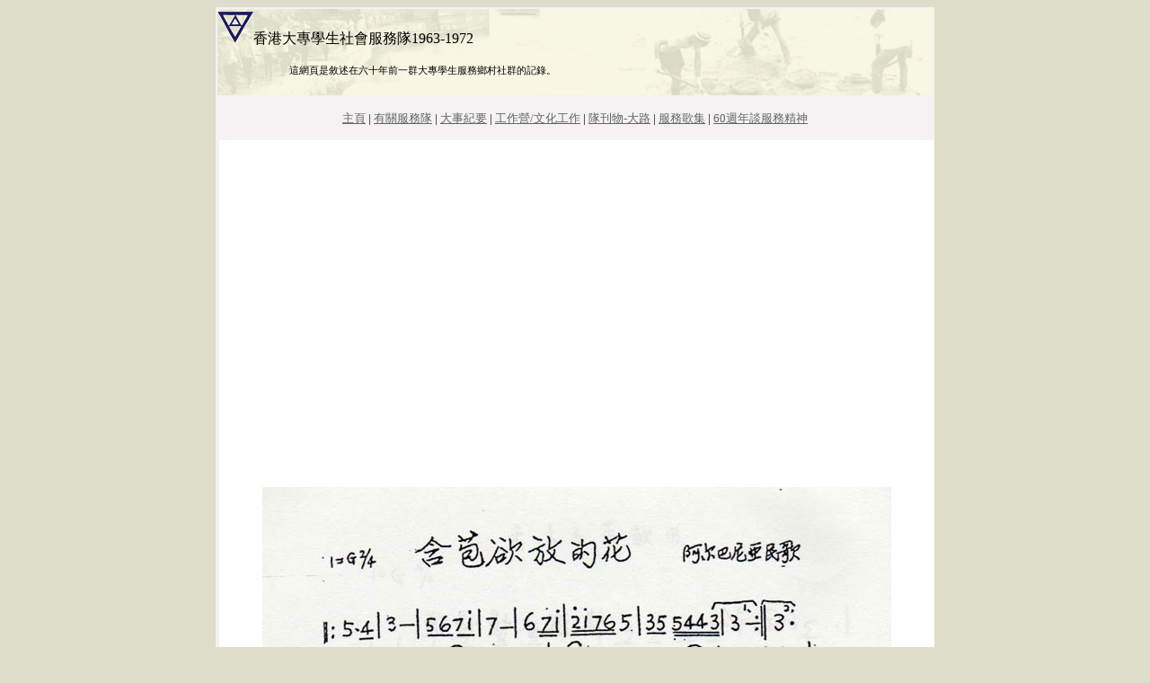

--- FILE ---
content_type: text/html
request_url: http://hkcssst.net/1_songbook/songbook_sheet/songsheet_html/128.html
body_size: 1506
content:
<!DOCTYPE HTML PUBLIC "-//W3C//DTD HTML 4.01 Transitional//EN">
<html><!-- InstanceBegin template="/Templates/template_paper_2023.dwt" codeOutsideHTMLIsLocked="false" -->
<head>
<!-- InstanceBeginEditable name="doctitle" -->
<title>Untitled Document</title>
<!-- InstanceEndEditable --> 
<meta http-equiv="Content-Type" content="text/html; charset=utf-8">
<link href="../../../styles2.css" rel="stylesheet" type="text/css">
<!-- InstanceBeginEditable name="head" --><!-- InstanceEndEditable -->
<style type="text/css">
<!--
body {
    background-color: #DFDECA;
}
a:link {
	color: #666666;
}
a:visited {
	color: #666666;
}
a:hover {
	color: #FF0000;
}
a:active {
	color: #666666;
}
.style1 {font-size: 13px; font-style: normal; text-decoration: none; font-family: "宋体";}
.style3 {color: #FFFFFF}
.style8 {color: #996600}
.center {
    text-align: center;
    font-size: 13px;
}
-->
</style></head>

<body>
<table width="800" border="0" align="center" cellpadding="0" cellspacing="0" bgcolor="#F4F2F3">
  <tr> 
    <td height="35" colspan="2">
      <table width="100%" border="0" cellpadding="0">
        <tr>
          <td height="96" background="../../../images/banner15_800_20.jpg" bgcolor="#E4E0A7"><p><img src="../../../images/logoHkcssst01.gif" width="40" height="35" alt=""/>香港大專學生社會服務隊1963-1972</p>
            <blockquote>
              <blockquote>
                <p class="type4"> 這網頁是敘述在六十年前一群大專學生服務鄉村社群的記錄。<br>
                </p>
              </blockquote>
          </blockquote></td>
        </tr>
      </table></td>
  </tr>
  <tr> 
    
  </tr>
  <tr> 
    <td height="48" colspan="2" class="type3"><div align="center" class="type3">
      <div align="center"> <a href="../../../index_60_2023.html">主頁</a> | <a href="../../../1_hkcssst_history.html">有關服務隊</a>  | <a href="../../../1_hkcssst_events.html">大事紀要</a> |  <a href="../../../1_workcamp_cultural.html">工作營/文化工作</a> | <a href="../../../1_journal_TaiLo.html">隊刊物-大路</a> | <a href="../../../1_songbook.html">服務歌集</a> | <a href="../../../1_60_extension_voluntary.html">60週年談服務精神</a><br>
      </a></div>
    </div></td>
  </tr>
  <tr> 
    <td valign="top"> 
      <p>&nbsp;</p>
      <div align="center"><br>
      </div></td>
    <td align="center" valign="top" bgcolor="#FFFFFF">
		<!-- InstanceBeginEditable name="EditRegion3" --> 
      <p>&nbsp;</p>
      <table width="86%" border="0" align="center" cellpadding="15">
        <tr>
          <td align="center"><p>
            <iframe width="420" height="315" src="//www.youtube.com/embed/4peKy1R5MWA" frameborder="0" allowfullscreen></iframe>
            &nbsp;</p>
            <p><img src="../128.jpg" width="700" height="992" alt="128"></p>
            <p>&nbsp;</p></td>
        </tr>
      </table>
      <p>&nbsp;</p>
      <p>&nbsp;</p>
      <p>&nbsp;</p>
    <!-- InstanceEndEditable --></td>
  </tr>
  <tr> 
    <td colspan="2"><div align="center"><span class="type3">
        <a href="../../../disclaimer.htm"><font color="#999999">免責聲明</font></a> 
        <font color="#999999"> | </font><a href="../../../PersonalInformation.htm"><font color="#999999">個人資料</font></a> 
        <font color="#999999"> | </font><a href="../../../member_PHP/post_message.php"></a><font color="#999999">香港大專學生社會服務隊 Copyright 
        2004, HKCSSST</font></span><span class="type3"><font color="#999999"><br>
        <br>
        </font></span></div></td>
  </tr>
</table>
</body>
<!-- InstanceEnd --></html>


--- FILE ---
content_type: text/css
request_url: http://hkcssst.net/styles2.css
body_size: 365
content:
.type1 {  font-family: "宋体"; font-size: 15px; font-weight: bold; text-decoration: none}
.type2 { font-family: "宋体";  font-size: 13px;  font-weight: bold; text-decoration: none}
.type3 {  font-family: "宋体"; font-size: 13px;  line-height: 150%; text-decoration: none}
.type4 {  font-family: "宋体"; font-size: 11px;  line-height: 150%; text-decoration: none}
.type5 {  font-family: "宋体"; font-size: 14px;  line-height: 150%; text-decoration: none}
.type6 {  font-family: "宋体"; font-size: 25px;  line-height: 150%; text-decoration: none}
.type7 {  font-family: "宋体"; font-size: 35px;  line-height: 150%; text-decoration: none}
.type8 {  font-family: "宋体"; font-size: 17px;  line-height: 150%; text-decoration: none}
.type9 {  font-family: "宋体"; font-size: 19px;  line-height: 150%; text-decoration: none}
.type13 {
	font-family: Arial, Helvetica, sans-serif;
	font-size: 11px;
	font-style: normal;
	line-height: normal;
	font-weight: normal;
	font-variant: normal;
	text-decoration: none;
}
.type15 {
	font-family: Arial, Helvetica, sans-serif;
	font-size: 13px;
	font-style: normal;
	line-height: normal;
	font-weight: normal;
	font-variant: normal;
	text-decoration: none;
}

.type14 {
	font-family: Arial, Helvetica, sans-serif;
	font-size: 10px;
	font-style: normal;
	line-height: normal;
	font-weight: normal;
	font-variant: normal;
	text-decoration: none;
}
.type17 {
	font-family: Arial, Helvetica, sans-serif;
	font-size: 24px;
	font-style: normal;
	line-height: normal;
	font-weight: normal;
	font-variant: normal;
	text-decoration: none;
.type18 {
	font-family: "新細明體";
	font-size: 36px;
}
newyear strong {
	color: #FA0B14;
}
#newyear {
	color: #F00;
}
#newyear {
	color: #F00;
}
#newyear {
	color: #F00;
}
tr td h4 {
    font-size: 17pt;
}
